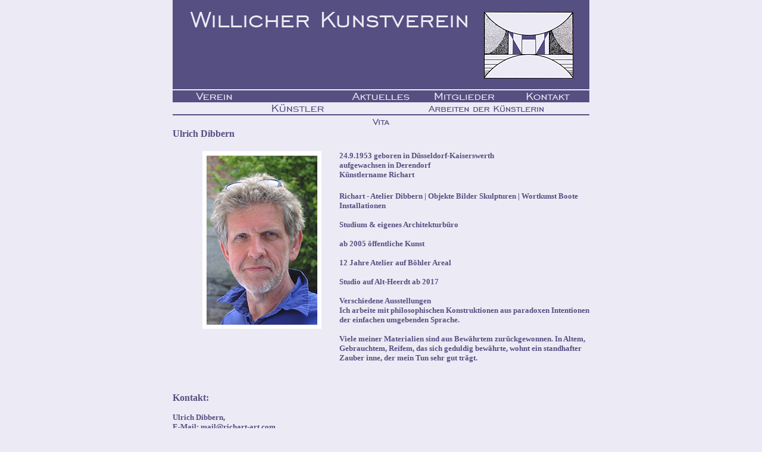

--- FILE ---
content_type: text/html
request_url: http://willicher-kunstverein.de/kuenstler/U_Dibbern/u_dibbern.htm
body_size: 2172
content:
<html>

<head>
<meta http-equiv="Content-Language" content="de">
<meta http-equiv="Content-Type" content="text/html; charset=windows-1252">
<meta name="GENERATOR" content="Microsoft FrontPage 4.0">
<meta name="ProgId" content="FrontPage.Editor.Document">
<title>Willicher Kunstverein, Ulrich Dibbern</title>
<script language="JavaScript">
  Normal1 = new Image(); 
  Normal1.src = "../../nav/verein.jpg"; 
  Invers1 = new Image(); 
  Invers1.src = "../../nav/verein1.jpg";
  
  Normal2 = new Image(); 
  Normal2.src = "../../nav/kuenstler1.jpg"; 
  Invers2 = new Image(); 
  Invers2.src = "../../nav/kuenstler_a.jpg";

  Normal3 = new Image(); 
  Normal3.src = "../../nav/aktuelles.jpg"; 
  Invers3 = new Image(); 
  Invers3.src = "../../nav/aktuelles1.jpg";
  
  Normal4 = new Image(); 
  Normal4.src = "../../nav/mitglieder.jpg"; 
  Invers4 = new Image(); 
  Invers4.src = "../../nav/mitglieder1.jpg";

  Normal5 = new Image(); 
  Normal5.src = "../../nav/kontakt.jpg"; 
  Invers5 = new Image(); 
  Invers5.src = "../../nav/kontakt1.jpg";

  Normal6 = new Image(); 
  Normal6.src = "../../nav/impressum1.jpg"; 
  Invers6 = new Image(); 
  Invers6.src = "../../nav/impressum.jpg";

  Normal7 = new Image(); 
  Normal7.src = "../../nav/arbeiten_w1.jpg"; 
  Invers7 = new Image(); 
  Invers7.src = "../../nav/arbeiten_w.jpg";



   function Bildwechsel(Bildnr,Bildobjekt)
  {
   window.document.images[Bildnr].src = Bildobjekt.src;
  }

</script>

</head>

<body bgcolor="#ECEAF5" text="#564F81" topmargin="0">

<div align="center">
  <center>
  <table border="0" width="700" cellspacing="0" cellpadding="0">
    <tr>
      <td colspan="5">
        <p><img border="0" src="../../nav/Titel.jpg" width="700" height="150"></p>
      </td>
    </center>
  </tr>
  <center>
  <tr>
    <td colspan="5"><img border="0" src="../../nav/linie_hl.jpg" width="700" height="2"></td>
  </tr>
  <tr>
    <td>
        <a href="../../verein.htm" onMouseOver="Bildwechsel(2,Invers1)" onMouseOut="Bildwechsel(2,Normal1)" target="_top">
    <img border="0" src="../../nav/verein.jpg" width="140" height="20"></a></td>
    <td>
    <img border="0" src="../../nav/linie_dunkel.jpg" width="140" height="20"></td>
    <td>
    <a href="../../aktuelles.htm" onMouseOver="Bildwechsel(4,Invers3)" onMouseOut="Bildwechsel(4,Normal3)" target="_top">
    <img border="0" src="../../nav/aktuelles.jpg" width="140" height="20"></a></td>
    <td>
    <a href="../../mitglieder.htm" onMouseOver="Bildwechsel(5,Invers4)" onMouseOut="Bildwechsel(5,Normal4)" target="_top">    
    <img border="0" src="../../nav/mitglieder.jpg" width="140" height="20"></a></td>
    <td>
    <a href="../../Kontakt.htm" onMouseOver="Bildwechsel(6,Invers5)" onMouseOut="Bildwechsel(6,Normal5)" target="_top">
    <img border="0" src="../../nav/kontakt.jpg" width="140" height="20"></a></td>
  </tr>
  <tr>
    <td></td>
    <td>
    <a href="../../kuenstler.htm" onMouseOver="Bildwechsel(7,Invers2)" onMouseOut="Bildwechsel(7,Normal2)" target="_top">    
    <img border="0" src="../../nav/kuenstler1.jpg" width="140" height="20"></a></td>
    <td>
    </td>
    <td colspan="2">
    <a href="https://www.richart-art.com" onMouseOver="Bildwechsel(8,Invers7)" onMouseOut="Bildwechsel(8,Normal7)" target="_top">      
    <img border="0" src="../../nav/arbeiten_w1.jpg" width="280" height="20"></a>
    </td>
  </tr>
  <tr>
    <td colspan="5"><img border="0" src="../../nav/linie_dunkel.jpg" width="700" height="2"></td>
  </tr>
  <tr>
    <td bgcolor="#ECEAF5" height="10"></td>
    <td bgcolor="#ECEAF5" height="10"></td>
    <td bgcolor="#ECEAF5" height="10">
    <img border="0" src="../../nav/vita1.jpg" width="140" height="20">
    </td>
    <td></td>
    <td></td>
  </tr>
  <tr>
    <td bgcolor="#ECEAF5" colspan="5">
  </center>
  <table border="0" cellspacing="0" cellpadding="0">
        <tr>
          <td colspan="2"><img border="0" src="../../nav/spac.gif" width="700" height="2"></td>
        </tr>
        <tr>
          <td colspan="2"><font face="Verdana" size="3" color="#564F81"><b>Ulrich Dibbern</b></font></td>
        </tr>
        <tr>
          <td colspan="2" height="20"></td>
        </tr>
        <tr>
          <td>
 
            <table border="0" cellspacing="0" cellpadding="0">
              <tr>
                <td valign="top"><img border="0" src="../../nav/spac.gif" width="50" height="2"></td>
                <td valign="top"><img border="0" src="u_dibbern.jpg" width="200" height="299"></td>
                <td valign="top" width="30"></td>
                <td valign="top" colspan="2">
                  <table border="0" cellspacing="0" cellpadding="0">
                    <tr>
                      <td colspan="2"><font face="Verdana" size="2" color="#564F81"><b>24.9.1953 geboren in D&uuml;sseldorf-Kaiserswerth<br>
                      aufgewachsen in Derendorf<br>
                      K&uuml;nstlername Richart</b></font></td>
                    </tr> 
                    <tr><td colspan="2" height="20"></td></tr>
                    <tr>
                      <td colspan="2">                        
                        <p><b><font face="Verdana" color="#564F81" size="2">Richart - Atelier Dibbern | Objekte Bilder Skulpturen | Wortkunst Boote Installationen</font></b></p>
                        <p><b><font face="Verdana" color="#564F81" size="2">Studium & eigenes Architekturb&uuml;ro</font></b></p>
                        <p><b><font face="Verdana" color="#564F81" size="2">ab 2005 &ouml;ffentliche Kunst</font></b></p>
                        <p><b><font face="Verdana" color="#564F81" size="2">12 Jahre Atelier auf B&ouml;hler Areal</font></b></p>
                        <p><b><font face="Verdana" color="#564F81" size="2">Studio auf Alt-Heerdt ab 2017</font></b></p>
                        <p><b><font face="Verdana" color="#564F81" size="2">Verschiedene Ausstellungen</font></b></p>                        
                      </td>
                    </tr> 
                    <tr>
                      <td colspan="2">
                        <font face="Verdana" size="2" color="#564F81"><b>
                          Ich arbeite mit philosophischen
                          Konstruktionen aus paradoxen
                          Intentionen der einfachen
                          umgebenden Sprache.<br><br>
                          Viele meiner Materialien sind aus
                          Bew&auml;hrtem zur&uuml;ckgewonnen.
                          In Altem, Gebrauchtem, Reifem,
                          das sich geduldig bew&auml;hrte,
                          wohnt ein standhafter Zauber inne,
                          der mein Tun sehr gut tr&auml;gt.</b></font>
                      </td>
                    </tr>                                 
                  </table>
                </td>                
              </tr>
              <tr>
                <td valign="top" height="20" colspan="5"></td>                
              </tr>
            </table>
            <table border="0" cellspacing="0" cellpadding="0">              
              <tr>
                <td valign="top" height="30"></td>
                <td valign="top" height="10"></td>
                <td valign="top" height="10"></td>
                <td height="10">
                </td>
                <td height="10">
                </td>
              </tr>
              <tr>
                <td valign="top"></td>
                <td valign="top" nowrap colspan="3"><b><font face="Verdana" color="#564F81" size="3">
                  Kontakt:</font> </b>
                  <p><b><font face="Verdana" size="2" color="#564F81">Ulrich Dibbern,<br>
                  E-Mail:
                  </font> <a href="mailto:mail@richart-art.com">
                  <font face="Verdana" size="2" color="#564F81">mail@richart-art.com</font></a> 
 
                  <font face="Verdana" size="2" color="#564F81"> 
 
                  <br>
                  Homepage: </font> <a href="https://www.richart-art.com/" target="_blank"><font face="Verdana" size="2" color="#564F81">www.richart-art.com</font></a></b>
                  <p>&nbsp;</p>
                </td>
                <td></td>
              </tr>
            </table>


    </td>
  </tr>
  <tr>
    <td bgcolor="#ECEAF5" colspan="5"><img border="0" src="../../nav/linie_dunkel.jpg" width="700" height="2"></td>
  </tr>
  <tr>
    <td bgcolor="#ECEAF5" colspan="5">
      <p align="right">
    <a href="../../impressum.htm" onMouseOver="Bildwechsel(16,Invers6)" onMouseOut="Bildwechsel(16,Normal6)" target="_top">
    <img border="0" src="../../nav/impressum1.jpg" width="140" height="20"></a></td>
  </tr>
  <tr>
    <td bgcolor="#ECEAF5" colspan="5" height="30">
      </td>
  </tr>
  </table>

  </table>

</body>

